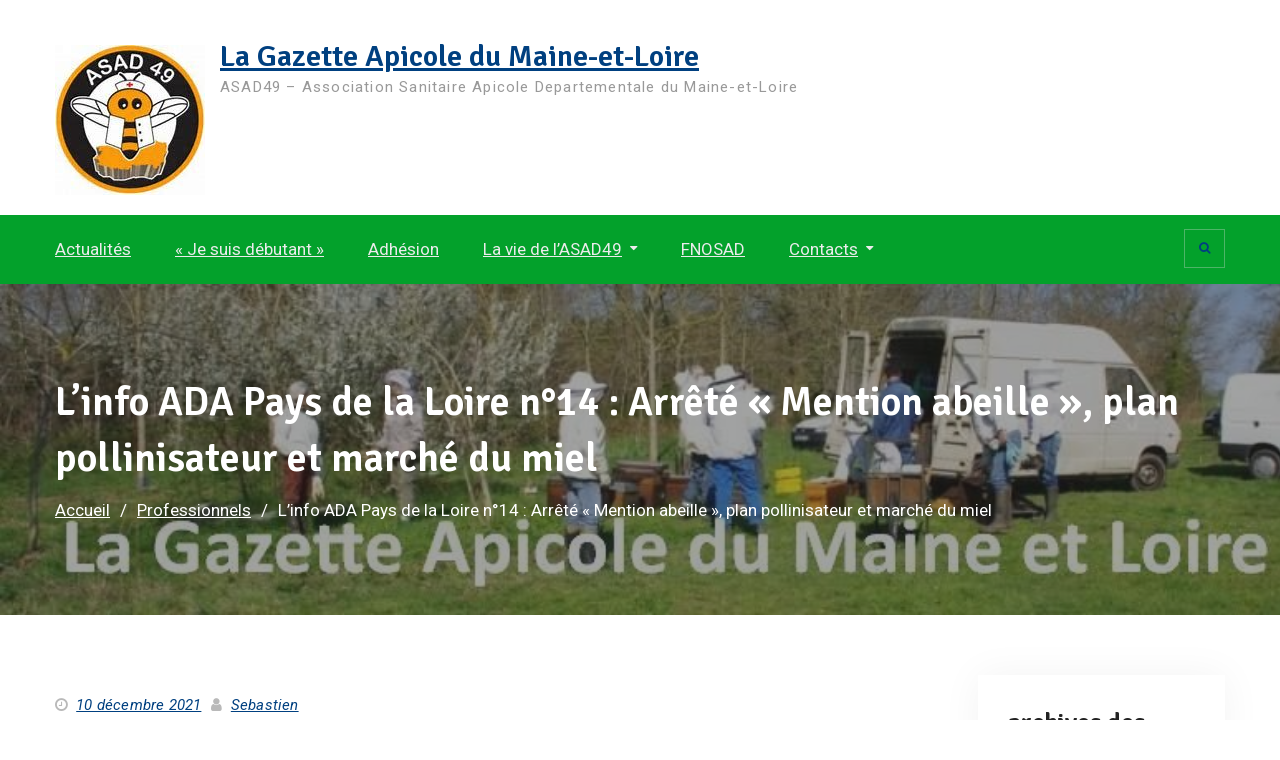

--- FILE ---
content_type: text/html; charset=UTF-8
request_url: https://www.labeille49.fr/linfo-ada-pays-de-la-loire-n14-arrete-mention-abeille-plan-pollinisateur-et-marche-du-miel/
body_size: 22351
content:
<!DOCTYPE html><html lang="fr-FR"><head>
<meta charset="UTF-8">
<meta name="viewport" content="width=device-width, initial-scale=1">
<link rel="profile" href="https://gmpg.org/xfn/11">
<title>L’info ADA Pays de la Loire n°14 : Arrêté « Mention abeille », plan pollinisateur et marché du miel &#8211; La Gazette Apicole du Maine-et-Loire</title>
<meta name='robots' content='max-image-preview:large' />
<link rel='dns-prefetch' href='//fonts.googleapis.com' />
<link rel="alternate" type="application/rss+xml" title="La Gazette Apicole du Maine-et-Loire &raquo; Flux" href="https://www.labeille49.fr/feed/" />
<link rel="alternate" type="application/rss+xml" title="La Gazette Apicole du Maine-et-Loire &raquo; Flux des commentaires" href="https://www.labeille49.fr/comments/feed/" />
<link rel="alternate" title="oEmbed (JSON)" type="application/json+oembed" href="https://www.labeille49.fr/wp-json/oembed/1.0/embed?url=https%3A%2F%2Fwww.labeille49.fr%2Flinfo-ada-pays-de-la-loire-n14-arrete-mention-abeille-plan-pollinisateur-et-marche-du-miel%2F" />
<link rel="alternate" title="oEmbed (XML)" type="text/xml+oembed" href="https://www.labeille49.fr/wp-json/oembed/1.0/embed?url=https%3A%2F%2Fwww.labeille49.fr%2Flinfo-ada-pays-de-la-loire-n14-arrete-mention-abeille-plan-pollinisateur-et-marche-du-miel%2F&#038;format=xml" />
<style id='wp-img-auto-sizes-contain-inline-css' type='text/css'>
img:is([sizes=auto i],[sizes^="auto," i]){contain-intrinsic-size:3000px 1500px}
/*# sourceURL=wp-img-auto-sizes-contain-inline-css */
</style>
<style id='wp-block-library-inline-css' type='text/css'>
:root{--wp-block-synced-color:#7a00df;--wp-block-synced-color--rgb:122,0,223;--wp-bound-block-color:var(--wp-block-synced-color);--wp-editor-canvas-background:#ddd;--wp-admin-theme-color:#007cba;--wp-admin-theme-color--rgb:0,124,186;--wp-admin-theme-color-darker-10:#006ba1;--wp-admin-theme-color-darker-10--rgb:0,107,160.5;--wp-admin-theme-color-darker-20:#005a87;--wp-admin-theme-color-darker-20--rgb:0,90,135;--wp-admin-border-width-focus:2px}@media (min-resolution:192dpi){:root{--wp-admin-border-width-focus:1.5px}}.wp-element-button{cursor:pointer}:root .has-very-light-gray-background-color{background-color:#eee}:root .has-very-dark-gray-background-color{background-color:#313131}:root .has-very-light-gray-color{color:#eee}:root .has-very-dark-gray-color{color:#313131}:root .has-vivid-green-cyan-to-vivid-cyan-blue-gradient-background{background:linear-gradient(135deg,#00d084,#0693e3)}:root .has-purple-crush-gradient-background{background:linear-gradient(135deg,#34e2e4,#4721fb 50%,#ab1dfe)}:root .has-hazy-dawn-gradient-background{background:linear-gradient(135deg,#faaca8,#dad0ec)}:root .has-subdued-olive-gradient-background{background:linear-gradient(135deg,#fafae1,#67a671)}:root .has-atomic-cream-gradient-background{background:linear-gradient(135deg,#fdd79a,#004a59)}:root .has-nightshade-gradient-background{background:linear-gradient(135deg,#330968,#31cdcf)}:root .has-midnight-gradient-background{background:linear-gradient(135deg,#020381,#2874fc)}:root{--wp--preset--font-size--normal:16px;--wp--preset--font-size--huge:42px}.has-regular-font-size{font-size:1em}.has-larger-font-size{font-size:2.625em}.has-normal-font-size{font-size:var(--wp--preset--font-size--normal)}.has-huge-font-size{font-size:var(--wp--preset--font-size--huge)}.has-text-align-center{text-align:center}.has-text-align-left{text-align:left}.has-text-align-right{text-align:right}.has-fit-text{white-space:nowrap!important}#end-resizable-editor-section{display:none}.aligncenter{clear:both}.items-justified-left{justify-content:flex-start}.items-justified-center{justify-content:center}.items-justified-right{justify-content:flex-end}.items-justified-space-between{justify-content:space-between}.screen-reader-text{border:0;clip-path:inset(50%);height:1px;margin:-1px;overflow:hidden;padding:0;position:absolute;width:1px;word-wrap:normal!important}.screen-reader-text:focus{background-color:#ddd;clip-path:none;color:#444;display:block;font-size:1em;height:auto;left:5px;line-height:normal;padding:15px 23px 14px;text-decoration:none;top:5px;width:auto;z-index:100000}html :where(.has-border-color){border-style:solid}html :where([style*=border-top-color]){border-top-style:solid}html :where([style*=border-right-color]){border-right-style:solid}html :where([style*=border-bottom-color]){border-bottom-style:solid}html :where([style*=border-left-color]){border-left-style:solid}html :where([style*=border-width]){border-style:solid}html :where([style*=border-top-width]){border-top-style:solid}html :where([style*=border-right-width]){border-right-style:solid}html :where([style*=border-bottom-width]){border-bottom-style:solid}html :where([style*=border-left-width]){border-left-style:solid}html :where(img[class*=wp-image-]){height:auto;max-width:100%}:where(figure){margin:0 0 1em}html :where(.is-position-sticky){--wp-admin--admin-bar--position-offset:var(--wp-admin--admin-bar--height,0px)}@media screen and (max-width:600px){html :where(.is-position-sticky){--wp-admin--admin-bar--position-offset:0px}}
/*# sourceURL=wp-block-library-inline-css */
</style><style id='global-styles-inline-css' type='text/css'>
:root{--wp--preset--aspect-ratio--square: 1;--wp--preset--aspect-ratio--4-3: 4/3;--wp--preset--aspect-ratio--3-4: 3/4;--wp--preset--aspect-ratio--3-2: 3/2;--wp--preset--aspect-ratio--2-3: 2/3;--wp--preset--aspect-ratio--16-9: 16/9;--wp--preset--aspect-ratio--9-16: 9/16;--wp--preset--color--black: #000000;--wp--preset--color--cyan-bluish-gray: #abb8c3;--wp--preset--color--white: #ffffff;--wp--preset--color--pale-pink: #f78da7;--wp--preset--color--vivid-red: #cf2e2e;--wp--preset--color--luminous-vivid-orange: #ff6900;--wp--preset--color--luminous-vivid-amber: #fcb900;--wp--preset--color--light-green-cyan: #7bdcb5;--wp--preset--color--vivid-green-cyan: #00d084;--wp--preset--color--pale-cyan-blue: #8ed1fc;--wp--preset--color--vivid-cyan-blue: #0693e3;--wp--preset--color--vivid-purple: #9b51e0;--wp--preset--gradient--vivid-cyan-blue-to-vivid-purple: linear-gradient(135deg,rgb(6,147,227) 0%,rgb(155,81,224) 100%);--wp--preset--gradient--light-green-cyan-to-vivid-green-cyan: linear-gradient(135deg,rgb(122,220,180) 0%,rgb(0,208,130) 100%);--wp--preset--gradient--luminous-vivid-amber-to-luminous-vivid-orange: linear-gradient(135deg,rgb(252,185,0) 0%,rgb(255,105,0) 100%);--wp--preset--gradient--luminous-vivid-orange-to-vivid-red: linear-gradient(135deg,rgb(255,105,0) 0%,rgb(207,46,46) 100%);--wp--preset--gradient--very-light-gray-to-cyan-bluish-gray: linear-gradient(135deg,rgb(238,238,238) 0%,rgb(169,184,195) 100%);--wp--preset--gradient--cool-to-warm-spectrum: linear-gradient(135deg,rgb(74,234,220) 0%,rgb(151,120,209) 20%,rgb(207,42,186) 40%,rgb(238,44,130) 60%,rgb(251,105,98) 80%,rgb(254,248,76) 100%);--wp--preset--gradient--blush-light-purple: linear-gradient(135deg,rgb(255,206,236) 0%,rgb(152,150,240) 100%);--wp--preset--gradient--blush-bordeaux: linear-gradient(135deg,rgb(254,205,165) 0%,rgb(254,45,45) 50%,rgb(107,0,62) 100%);--wp--preset--gradient--luminous-dusk: linear-gradient(135deg,rgb(255,203,112) 0%,rgb(199,81,192) 50%,rgb(65,88,208) 100%);--wp--preset--gradient--pale-ocean: linear-gradient(135deg,rgb(255,245,203) 0%,rgb(182,227,212) 50%,rgb(51,167,181) 100%);--wp--preset--gradient--electric-grass: linear-gradient(135deg,rgb(202,248,128) 0%,rgb(113,206,126) 100%);--wp--preset--gradient--midnight: linear-gradient(135deg,rgb(2,3,129) 0%,rgb(40,116,252) 100%);--wp--preset--font-size--small: 13px;--wp--preset--font-size--medium: 20px;--wp--preset--font-size--large: 36px;--wp--preset--font-size--x-large: 42px;--wp--preset--spacing--20: 0.44rem;--wp--preset--spacing--30: 0.67rem;--wp--preset--spacing--40: 1rem;--wp--preset--spacing--50: 1.5rem;--wp--preset--spacing--60: 2.25rem;--wp--preset--spacing--70: 3.38rem;--wp--preset--spacing--80: 5.06rem;--wp--preset--shadow--natural: 6px 6px 9px rgba(0, 0, 0, 0.2);--wp--preset--shadow--deep: 12px 12px 50px rgba(0, 0, 0, 0.4);--wp--preset--shadow--sharp: 6px 6px 0px rgba(0, 0, 0, 0.2);--wp--preset--shadow--outlined: 6px 6px 0px -3px rgb(255, 255, 255), 6px 6px rgb(0, 0, 0);--wp--preset--shadow--crisp: 6px 6px 0px rgb(0, 0, 0);}:where(.is-layout-flex){gap: 0.5em;}:where(.is-layout-grid){gap: 0.5em;}body .is-layout-flex{display: flex;}.is-layout-flex{flex-wrap: wrap;align-items: center;}.is-layout-flex > :is(*, div){margin: 0;}body .is-layout-grid{display: grid;}.is-layout-grid > :is(*, div){margin: 0;}:where(.wp-block-columns.is-layout-flex){gap: 2em;}:where(.wp-block-columns.is-layout-grid){gap: 2em;}:where(.wp-block-post-template.is-layout-flex){gap: 1.25em;}:where(.wp-block-post-template.is-layout-grid){gap: 1.25em;}.has-black-color{color: var(--wp--preset--color--black) !important;}.has-cyan-bluish-gray-color{color: var(--wp--preset--color--cyan-bluish-gray) !important;}.has-white-color{color: var(--wp--preset--color--white) !important;}.has-pale-pink-color{color: var(--wp--preset--color--pale-pink) !important;}.has-vivid-red-color{color: var(--wp--preset--color--vivid-red) !important;}.has-luminous-vivid-orange-color{color: var(--wp--preset--color--luminous-vivid-orange) !important;}.has-luminous-vivid-amber-color{color: var(--wp--preset--color--luminous-vivid-amber) !important;}.has-light-green-cyan-color{color: var(--wp--preset--color--light-green-cyan) !important;}.has-vivid-green-cyan-color{color: var(--wp--preset--color--vivid-green-cyan) !important;}.has-pale-cyan-blue-color{color: var(--wp--preset--color--pale-cyan-blue) !important;}.has-vivid-cyan-blue-color{color: var(--wp--preset--color--vivid-cyan-blue) !important;}.has-vivid-purple-color{color: var(--wp--preset--color--vivid-purple) !important;}.has-black-background-color{background-color: var(--wp--preset--color--black) !important;}.has-cyan-bluish-gray-background-color{background-color: var(--wp--preset--color--cyan-bluish-gray) !important;}.has-white-background-color{background-color: var(--wp--preset--color--white) !important;}.has-pale-pink-background-color{background-color: var(--wp--preset--color--pale-pink) !important;}.has-vivid-red-background-color{background-color: var(--wp--preset--color--vivid-red) !important;}.has-luminous-vivid-orange-background-color{background-color: var(--wp--preset--color--luminous-vivid-orange) !important;}.has-luminous-vivid-amber-background-color{background-color: var(--wp--preset--color--luminous-vivid-amber) !important;}.has-light-green-cyan-background-color{background-color: var(--wp--preset--color--light-green-cyan) !important;}.has-vivid-green-cyan-background-color{background-color: var(--wp--preset--color--vivid-green-cyan) !important;}.has-pale-cyan-blue-background-color{background-color: var(--wp--preset--color--pale-cyan-blue) !important;}.has-vivid-cyan-blue-background-color{background-color: var(--wp--preset--color--vivid-cyan-blue) !important;}.has-vivid-purple-background-color{background-color: var(--wp--preset--color--vivid-purple) !important;}.has-black-border-color{border-color: var(--wp--preset--color--black) !important;}.has-cyan-bluish-gray-border-color{border-color: var(--wp--preset--color--cyan-bluish-gray) !important;}.has-white-border-color{border-color: var(--wp--preset--color--white) !important;}.has-pale-pink-border-color{border-color: var(--wp--preset--color--pale-pink) !important;}.has-vivid-red-border-color{border-color: var(--wp--preset--color--vivid-red) !important;}.has-luminous-vivid-orange-border-color{border-color: var(--wp--preset--color--luminous-vivid-orange) !important;}.has-luminous-vivid-amber-border-color{border-color: var(--wp--preset--color--luminous-vivid-amber) !important;}.has-light-green-cyan-border-color{border-color: var(--wp--preset--color--light-green-cyan) !important;}.has-vivid-green-cyan-border-color{border-color: var(--wp--preset--color--vivid-green-cyan) !important;}.has-pale-cyan-blue-border-color{border-color: var(--wp--preset--color--pale-cyan-blue) !important;}.has-vivid-cyan-blue-border-color{border-color: var(--wp--preset--color--vivid-cyan-blue) !important;}.has-vivid-purple-border-color{border-color: var(--wp--preset--color--vivid-purple) !important;}.has-vivid-cyan-blue-to-vivid-purple-gradient-background{background: var(--wp--preset--gradient--vivid-cyan-blue-to-vivid-purple) !important;}.has-light-green-cyan-to-vivid-green-cyan-gradient-background{background: var(--wp--preset--gradient--light-green-cyan-to-vivid-green-cyan) !important;}.has-luminous-vivid-amber-to-luminous-vivid-orange-gradient-background{background: var(--wp--preset--gradient--luminous-vivid-amber-to-luminous-vivid-orange) !important;}.has-luminous-vivid-orange-to-vivid-red-gradient-background{background: var(--wp--preset--gradient--luminous-vivid-orange-to-vivid-red) !important;}.has-very-light-gray-to-cyan-bluish-gray-gradient-background{background: var(--wp--preset--gradient--very-light-gray-to-cyan-bluish-gray) !important;}.has-cool-to-warm-spectrum-gradient-background{background: var(--wp--preset--gradient--cool-to-warm-spectrum) !important;}.has-blush-light-purple-gradient-background{background: var(--wp--preset--gradient--blush-light-purple) !important;}.has-blush-bordeaux-gradient-background{background: var(--wp--preset--gradient--blush-bordeaux) !important;}.has-luminous-dusk-gradient-background{background: var(--wp--preset--gradient--luminous-dusk) !important;}.has-pale-ocean-gradient-background{background: var(--wp--preset--gradient--pale-ocean) !important;}.has-electric-grass-gradient-background{background: var(--wp--preset--gradient--electric-grass) !important;}.has-midnight-gradient-background{background: var(--wp--preset--gradient--midnight) !important;}.has-small-font-size{font-size: var(--wp--preset--font-size--small) !important;}.has-medium-font-size{font-size: var(--wp--preset--font-size--medium) !important;}.has-large-font-size{font-size: var(--wp--preset--font-size--large) !important;}.has-x-large-font-size{font-size: var(--wp--preset--font-size--x-large) !important;}
/*# sourceURL=global-styles-inline-css */
</style>
<style id='classic-theme-styles-inline-css' type='text/css'>
/*! This file is auto-generated */
.wp-block-button__link{color:#fff;background-color:#32373c;border-radius:9999px;box-shadow:none;text-decoration:none;padding:calc(.667em + 2px) calc(1.333em + 2px);font-size:1.125em}.wp-block-file__button{background:#32373c;color:#fff;text-decoration:none}
/*# sourceURL=/wp-includes/css/classic-themes.min.css */
</style>
<!-- <link rel='stylesheet' id='font-awesome-css' href='https://www.labeille49.fr/wp-content/themes/education-mind/vendors/font-awesome/css/font-awesome.min.css?ver=4.7.0' type='text/css' media='all' /> -->
<link rel="stylesheet" type="text/css" href="//www.labeille49.fr/wp-content/cache/wpfc-minified/lnv9j3oo/8e71t.css" media="all"/>
<link rel='stylesheet' id='education-mind-google-fonts-css' href='https://fonts.googleapis.com/css?family=Roboto%3A400italic%2C700italic%2C300%2C400%2C500%2C600%2C700%7CSignika%3A400italic%2C700italic%2C300%2C400%2C500%2C600%2C700&#038;subset=latin%2Clatin-ext' type='text/css' media='all' />
<!-- <link rel='stylesheet' id='jquery-sidr-css' href='https://www.labeille49.fr/wp-content/themes/education-mind/vendors/sidr/css/jquery.sidr.dark.min.css?ver=2.2.1' type='text/css' media='all' /> -->
<!-- <link rel='stylesheet' id='education-mind-style-css' href='https://www.labeille49.fr/wp-content/themes/education-mind/style.css?ver=2.0.2' type='text/css' media='all' /> -->
<!-- <link rel='stylesheet' id='newsletter-css' href='https://www.labeille49.fr/wp-content/plugins/newsletter/style.css?ver=9.1.1' type='text/css' media='all' /> -->
<link rel="stylesheet" type="text/css" href="//www.labeille49.fr/wp-content/cache/wpfc-minified/8vawtlad/8e71t.css" media="all"/>
<script src='//www.labeille49.fr/wp-content/cache/wpfc-minified/8mqt1cs7/8e71t.js' type="text/javascript"></script>
<!-- <script type="text/javascript" src="https://www.labeille49.fr/wp-includes/js/jquery/jquery.min.js?ver=3.7.1" id="jquery-core-js"></script> -->
<!-- <script type="text/javascript" src="https://www.labeille49.fr/wp-includes/js/jquery/jquery-migrate.min.js?ver=3.4.1" id="jquery-migrate-js"></script> -->
<!-- <script type="text/javascript" src="https://www.labeille49.fr/wp-content/plugins/contact-bank/assets/global/plugins/custom/js/custom.js?ver=46faa9b7e31ed1b457734460d78512ca" id="contact-bank-bootstrap.js-js"></script> -->
<link rel="https://api.w.org/" href="https://www.labeille49.fr/wp-json/" /><link rel="alternate" title="JSON" type="application/json" href="https://www.labeille49.fr/wp-json/wp/v2/posts/464490" /><link rel="canonical" href="https://www.labeille49.fr/linfo-ada-pays-de-la-loire-n14-arrete-mention-abeille-plan-pollinisateur-et-marche-du-miel/" />
<style type="text/css" id="custom-background-css">
body.custom-background { background-color: #ffffff; }
</style>
<meta name="redi-version" content="1.2.7" /><link rel="icon" href="https://www.labeille49.fr/wp-content/uploads/2018/11/cropped-index-100x100.jpg" sizes="32x32" />
<link rel="icon" href="https://www.labeille49.fr/wp-content/uploads/2018/11/cropped-index.jpg" sizes="192x192" />
<link rel="apple-touch-icon" href="https://www.labeille49.fr/wp-content/uploads/2018/11/cropped-index.jpg" />
<meta name="msapplication-TileImage" content="https://www.labeille49.fr/wp-content/uploads/2018/11/cropped-index.jpg" />
<!-- <link rel='stylesheet' id='so-css-education-mind-css' href='https://www.labeille49.fr/wp-content/uploads/so-css/so-css-education-mind.css?ver=1543918641' type='text/css' media='all' /> -->
<link rel="stylesheet" type="text/css" href="//www.labeille49.fr/wp-content/cache/wpfc-minified/11rdst9w/8e71t.css" media="all"/>
</head>
<body data-rsssl=1 class="wp-singular post-template-default single single-post postid-464490 single-format-standard custom-background wp-custom-logo wp-theme-education-mind group-blog header-layout-1 global-layout-three-columns three-columns-enabled">
<div id="page" class="hfeed site"><a class="skip-link screen-reader-text" href="#content">Aller au contenu</a>		<div class="mobile-nav-wrap">
<a id="mobile-trigger" href="#mob-menu"><i class="fa fa-list-ul" aria-hidden="true"></i><span>Menu principal<span></a>
<div id="mob-menu">
<ul id="menu-entete" class="menu"><li id="menu-item-463380" class="menu-item menu-item-type-custom menu-item-object-custom menu-item-home menu-item-463380"><a href="https://www.labeille49.fr">Actualités</a></li>
<li id="menu-item-463381" class="menu-item menu-item-type-post_type menu-item-object-page menu-item-463381"><a href="https://www.labeille49.fr/je-suis-debutant/">« Je suis débutant »</a></li>
<li id="menu-item-463948" class="menu-item menu-item-type-post_type menu-item-object-page menu-item-463948"><a href="https://www.labeille49.fr/adhesion/">Adhésion</a></li>
<li id="menu-item-463382" class="menu-item menu-item-type-post_type menu-item-object-page menu-item-has-children menu-item-463382"><a href="https://www.labeille49.fr/la-vie-de-lasad49/">La vie de l&rsquo;ASAD49</a>
<ul class="sub-menu">
<li id="menu-item-463390" class="menu-item menu-item-type-post_type menu-item-object-page menu-item-463390"><a href="https://www.labeille49.fr/la-vie-de-lasad49/ruchers-ecole/">Ruchers École</a></li>
<li id="menu-item-463389" class="menu-item menu-item-type-post_type menu-item-object-page menu-item-463389"><a href="https://www.labeille49.fr/la-vie-de-lasad49/commission-animation/">commission animation</a></li>
<li id="menu-item-463388" class="menu-item menu-item-type-post_type menu-item-object-page menu-item-has-children menu-item-463388"><a href="https://www.labeille49.fr/la-vie-de-lasad49/commission-sanitaire/">commission sanitaire</a>
<ul class="sub-menu">
<li id="menu-item-463614" class="menu-item menu-item-type-post_type menu-item-object-page menu-item-463614"><a href="https://www.labeille49.fr/la-vie-de-lasad49/commission-sanitaire/varroa/">Varroa</a></li>
<li id="menu-item-463615" class="menu-item menu-item-type-post_type menu-item-object-page menu-item-463615"><a href="https://www.labeille49.fr/la-vie-de-lasad49/commission-sanitaire/aethina-tumida-petit-scarabee-des-ruches/">Aethina Tumida (petit scarabée des ruches)</a></li>
<li id="menu-item-463616" class="menu-item menu-item-type-post_type menu-item-object-page menu-item-463616"><a href="https://www.labeille49.fr/la-vie-de-lasad49/commission-sanitaire/autres-maladies/">Autres maladies</a></li>
<li id="menu-item-463617" class="menu-item menu-item-type-post_type menu-item-object-page menu-item-463617"><a href="https://www.labeille49.fr/la-vie-de-lasad49/commission-sanitaire/hygiene-de-la-ruche/">Hygiène de la ruche</a></li>
<li id="menu-item-463618" class="menu-item menu-item-type-post_type menu-item-object-page menu-item-463618"><a href="https://www.labeille49.fr/la-vie-de-lasad49/commission-sanitaire/omaa/">OMAA</a></li>
<li id="menu-item-463619" class="menu-item menu-item-type-post_type menu-item-object-page menu-item-463619"><a href="https://www.labeille49.fr/la-vie-de-lasad49/commission-sanitaire/deplacement-de-ruches/">Déplacement de ruches</a></li>
</ul>
</li>
<li id="menu-item-463387" class="menu-item menu-item-type-post_type menu-item-object-page menu-item-has-children menu-item-463387"><a href="https://www.labeille49.fr/la-vie-de-lasad49/commission-defense-de-labeille/">commission défense de l&rsquo;abeille</a>
<ul class="sub-menu">
<li id="menu-item-463743" class="menu-item menu-item-type-post_type menu-item-object-page menu-item-463743"><a href="https://www.labeille49.fr/carte-des-destructions-de-nids/">Carte des destructions de nids</a></li>
<li id="menu-item-463626" class="menu-item menu-item-type-post_type menu-item-object-page menu-item-463626"><a href="https://www.labeille49.fr/la-vie-de-lasad49/commission-defense-de-labeille/comment-pieger-le-frelon-asiatique/">Comment piéger le frelon asiatique</a></li>
<li id="menu-item-463514" class="menu-item menu-item-type-post_type menu-item-object-page menu-item-463514"><a href="https://www.labeille49.fr/la-vie-de-lasad49/commission-defense-de-labeille/vos-releves-de-piegeages/">Vos relevés de piégeages</a></li>
<li id="menu-item-463747" class="menu-item menu-item-type-post_type menu-item-object-page menu-item-463747"><a href="https://www.labeille49.fr/carte-de-piegeage-2019/">Carte de piégeage 2019</a></li>
</ul>
</li>
<li id="menu-item-463383" class="menu-item menu-item-type-post_type menu-item-object-page menu-item-463383"><a href="https://www.labeille49.fr/le-coin-des-pros/">Le coin des pros</a></li>
<li id="menu-item-463385" class="menu-item menu-item-type-post_type menu-item-object-page menu-item-has-children menu-item-463385"><a href="https://www.labeille49.fr/la-vie-de-lasad49/cueilleurs-dessaims/">Cueilleurs d&rsquo;essaims</a>
<ul class="sub-menu">
<li id="menu-item-463386" class="menu-item menu-item-type-post_type menu-item-object-page menu-item-463386"><a href="https://www.labeille49.fr/la-vie-de-lasad49/cueilleurs-dessaims/inscription-cueilleurs-dessaims/">inscription Cueilleurs d&rsquo;essaims</a></li>
</ul>
</li>
</ul>
</li>
<li id="menu-item-463951" class="menu-item menu-item-type-post_type menu-item-object-page menu-item-463951"><a href="https://www.labeille49.fr/fnosad/">FNOSAD</a></li>
<li id="menu-item-463445" class="menu-item menu-item-type-post_type menu-item-object-page menu-item-has-children menu-item-463445"><a href="https://www.labeille49.fr/contacts/">Contacts</a>
<ul class="sub-menu">
<li id="menu-item-463732" class="menu-item menu-item-type-post_type menu-item-object-page menu-item-463732"><a href="https://www.labeille49.fr/contacts/a-propos/">À propos</a></li>
<li id="menu-item-463731" class="menu-item menu-item-type-post_type menu-item-object-page menu-item-463731"><a href="https://www.labeille49.fr/contacts/mentions-legales/">Mentions Légales</a></li>
</ul>
</li>
</ul>			</div><!-- #mob-menu -->
</div><!-- .mobile-nav-wrap -->
<header id="masthead" class="site-header" role="banner"><div class="container">				<div class="site-branding">
<a href="https://www.labeille49.fr/" class="custom-logo-link" rel="home"><img width="150" height="150" src="https://www.labeille49.fr/wp-content/uploads/2018/11/cropped-index.jpg" class="custom-logo" alt="La Gazette Apicole du Maine-et-Loire" decoding="async" srcset="https://www.labeille49.fr/wp-content/uploads/2018/11/cropped-index.jpg 150w, https://www.labeille49.fr/wp-content/uploads/2018/11/cropped-index-100x100.jpg 100w" sizes="(max-width: 150px) 100vw, 150px" /></a>
<div id="site-identity">
<p class="site-title"><a href="https://www.labeille49.fr/" rel="home">La Gazette Apicole du Maine-et-Loire</a></p>
<p class="site-description">ASAD49 &#8211; Association Sanitaire Apicole Departementale du Maine-et-Loire</p>
</div><!-- #site-identity -->
</div><!-- .site-branding -->
<div class="right-head">
<div id="quick-contact">
<ul class="quick-contact-list">
</ul><!-- .quick-contact-list -->
</div><!--  .quick-contact -->
</div><!-- .right-head -->
</div><!-- .container --></header><!-- #masthead -->		<div id="main-nav" class="clear-fix">
<div class="container">
<nav id="site-navigation" class="main-navigation" role="navigation">
<div class="wrap-menu-content">
<div class="menu-entete-container"><ul id="primary-menu" class="menu"><li class="menu-item menu-item-type-custom menu-item-object-custom menu-item-home menu-item-463380"><a href="https://www.labeille49.fr">Actualités</a></li>
<li class="menu-item menu-item-type-post_type menu-item-object-page menu-item-463381"><a href="https://www.labeille49.fr/je-suis-debutant/">« Je suis débutant »</a></li>
<li class="menu-item menu-item-type-post_type menu-item-object-page menu-item-463948"><a href="https://www.labeille49.fr/adhesion/">Adhésion</a></li>
<li class="menu-item menu-item-type-post_type menu-item-object-page menu-item-has-children menu-item-463382"><a href="https://www.labeille49.fr/la-vie-de-lasad49/">La vie de l&rsquo;ASAD49</a>
<ul class="sub-menu">
<li class="menu-item menu-item-type-post_type menu-item-object-page menu-item-463390"><a href="https://www.labeille49.fr/la-vie-de-lasad49/ruchers-ecole/">Ruchers École</a></li>
<li class="menu-item menu-item-type-post_type menu-item-object-page menu-item-463389"><a href="https://www.labeille49.fr/la-vie-de-lasad49/commission-animation/">commission animation</a></li>
<li class="menu-item menu-item-type-post_type menu-item-object-page menu-item-has-children menu-item-463388"><a href="https://www.labeille49.fr/la-vie-de-lasad49/commission-sanitaire/">commission sanitaire</a>
<ul class="sub-menu">
<li class="menu-item menu-item-type-post_type menu-item-object-page menu-item-463614"><a href="https://www.labeille49.fr/la-vie-de-lasad49/commission-sanitaire/varroa/">Varroa</a></li>
<li class="menu-item menu-item-type-post_type menu-item-object-page menu-item-463615"><a href="https://www.labeille49.fr/la-vie-de-lasad49/commission-sanitaire/aethina-tumida-petit-scarabee-des-ruches/">Aethina Tumida (petit scarabée des ruches)</a></li>
<li class="menu-item menu-item-type-post_type menu-item-object-page menu-item-463616"><a href="https://www.labeille49.fr/la-vie-de-lasad49/commission-sanitaire/autres-maladies/">Autres maladies</a></li>
<li class="menu-item menu-item-type-post_type menu-item-object-page menu-item-463617"><a href="https://www.labeille49.fr/la-vie-de-lasad49/commission-sanitaire/hygiene-de-la-ruche/">Hygiène de la ruche</a></li>
<li class="menu-item menu-item-type-post_type menu-item-object-page menu-item-463618"><a href="https://www.labeille49.fr/la-vie-de-lasad49/commission-sanitaire/omaa/">OMAA</a></li>
<li class="menu-item menu-item-type-post_type menu-item-object-page menu-item-463619"><a href="https://www.labeille49.fr/la-vie-de-lasad49/commission-sanitaire/deplacement-de-ruches/">Déplacement de ruches</a></li>
</ul>
</li>
<li class="menu-item menu-item-type-post_type menu-item-object-page menu-item-has-children menu-item-463387"><a href="https://www.labeille49.fr/la-vie-de-lasad49/commission-defense-de-labeille/">commission défense de l&rsquo;abeille</a>
<ul class="sub-menu">
<li class="menu-item menu-item-type-post_type menu-item-object-page menu-item-463743"><a href="https://www.labeille49.fr/carte-des-destructions-de-nids/">Carte des destructions de nids</a></li>
<li class="menu-item menu-item-type-post_type menu-item-object-page menu-item-463626"><a href="https://www.labeille49.fr/la-vie-de-lasad49/commission-defense-de-labeille/comment-pieger-le-frelon-asiatique/">Comment piéger le frelon asiatique</a></li>
<li class="menu-item menu-item-type-post_type menu-item-object-page menu-item-463514"><a href="https://www.labeille49.fr/la-vie-de-lasad49/commission-defense-de-labeille/vos-releves-de-piegeages/">Vos relevés de piégeages</a></li>
<li class="menu-item menu-item-type-post_type menu-item-object-page menu-item-463747"><a href="https://www.labeille49.fr/carte-de-piegeage-2019/">Carte de piégeage 2019</a></li>
</ul>
</li>
<li class="menu-item menu-item-type-post_type menu-item-object-page menu-item-463383"><a href="https://www.labeille49.fr/le-coin-des-pros/">Le coin des pros</a></li>
<li class="menu-item menu-item-type-post_type menu-item-object-page menu-item-has-children menu-item-463385"><a href="https://www.labeille49.fr/la-vie-de-lasad49/cueilleurs-dessaims/">Cueilleurs d&rsquo;essaims</a>
<ul class="sub-menu">
<li class="menu-item menu-item-type-post_type menu-item-object-page menu-item-463386"><a href="https://www.labeille49.fr/la-vie-de-lasad49/cueilleurs-dessaims/inscription-cueilleurs-dessaims/">inscription Cueilleurs d&rsquo;essaims</a></li>
</ul>
</li>
</ul>
</li>
<li class="menu-item menu-item-type-post_type menu-item-object-page menu-item-463951"><a href="https://www.labeille49.fr/fnosad/">FNOSAD</a></li>
<li class="menu-item menu-item-type-post_type menu-item-object-page menu-item-has-children menu-item-463445"><a href="https://www.labeille49.fr/contacts/">Contacts</a>
<ul class="sub-menu">
<li class="menu-item menu-item-type-post_type menu-item-object-page menu-item-463732"><a href="https://www.labeille49.fr/contacts/a-propos/">À propos</a></li>
<li class="menu-item menu-item-type-post_type menu-item-object-page menu-item-463731"><a href="https://www.labeille49.fr/contacts/mentions-legales/">Mentions Légales</a></li>
</ul>
</li>
</ul></div>					</div><!-- .wrap-menu-content -->
</nav><!-- #site-navigation -->
<div class="header-search-box">
<a href="#" class="search-icon"><i class="fa fa-search"></i></a>
<div class="search-box-wrap">
<form role="search" method="get" class="search-form" action="https://www.labeille49.fr/">
<label>
<span class="screen-reader-text">Rechercher :</span>
<input type="search" class="search-field" placeholder="Rechercher&hellip;" value="" name="s" title="Rechercher :" />
</label>
<input type="submit" class="search-submit" value="Search" /></form>						</div>
</div><!-- .header-search-box -->
</div> <!-- .container -->
</div><!-- #main-nav -->
<div id="custom-header" style="background-image:url('https://www.labeille49.fr/wp-content/uploads/2018/11/banniere_site_asad49.jpg');">
<div class="container">
<div class="custom-header-wrapper">
<h1 class="page-title">L’info ADA Pays de la Loire n°14 : Arrêté « Mention abeille », plan pollinisateur et marché du miel</h1>					<div id="breadcrumb"><div role="navigation" aria-label="Fils d&#039;Ariane" class="breadcrumb-trail breadcrumbs" itemprop="breadcrumb"><ul class="trail-items" itemscope itemtype="http://schema.org/BreadcrumbList"><meta name="numberOfItems" content="3" /><meta name="itemListOrder" content="Ascending" /><li itemprop="itemListElement" itemscope itemtype="http://schema.org/ListItem" class="trail-item trail-begin"><a href="https://www.labeille49.fr/" rel="home" itemprop="item"><span itemprop="name">Accueil</span></a><meta itemprop="position" content="1" /></li><li itemprop="itemListElement" itemscope itemtype="http://schema.org/ListItem" class="trail-item"><a href="https://www.labeille49.fr/category/com-pro/" itemprop="item"><span itemprop="name">Professionnels</span></a><meta itemprop="position" content="2" /></li><li itemprop="itemListElement" itemscope itemtype="http://schema.org/ListItem" class="trail-item trail-end"><span itemprop="item"><span itemprop="name">L’info ADA Pays de la Loire n°14 : Arrêté « Mention abeille », plan pollinisateur et marché du miel</span></span><meta itemprop="position" content="3" /></li></ul></div></div>				</div><!-- .custom-header-content -->
</div><!-- .container -->
</div><!-- #custom-header -->
<div id="content" class="site-content">
<div class="container">
<div class="inner-wrapper">
<div id="primary" class="content-area">
<main id="main" class="site-main" role="main">
<article id="post-464490" class="post-464490 post type-post status-publish format-standard hentry category-ada-pl category-com-pro">
<header class="entry-header">
<div class="entry-meta">
<span class="posted-on"><a href="https://www.labeille49.fr/linfo-ada-pays-de-la-loire-n14-arrete-mention-abeille-plan-pollinisateur-et-marche-du-miel/" rel="bookmark"><time class="entry-date published updated" datetime="2021-12-10T20:26:08+01:00">10 décembre 2021</time></a></span><span class="byline"> <span class="author vcard"><a class="url fn n" href="https://www.labeille49.fr/author/groupe1seb/">Sebastien</a></span></span>		</div><!-- .entry-meta -->
</header><!-- .entry-header -->
<div class="entry-content">
<p><img decoding="async" class="aligncenter" src="https://6azeh.img.a.d.sendibm1.com/im/3668675/6c1e1f926c1fc70185d197cf2958003b7d17c029fc5834b84a3678c5a8fcdcdf.png" alt="" /></p>
<p style="text-align: center;"><strong>L&rsquo;info ADA Pays de la Loire n°14</strong><br />
2 décembre 2021</p>
<p style="text-align: center;">
<img decoding="async" class="m_-621461437017504416rnb-header-img CToWUd a6T" tabindex="0" src="https://ci3.googleusercontent.com/proxy/[base64]s0-d-e1-ft#https://6azeh.img.a.d.sendibm1.com/im/3668675/c96777e2c3667e3dfd7efc01723035f4766807d56dd11e3e3e68a2f91891defd.jpg?e=[base64]" alt="" width="590" border="0" hspace="0" vspace="0" /></p>
<p>
</p>
<h2><strong>Nouvel arrêté « Mention abeille »</strong></h2>
<p>La nouvelle est tombée le week-end dernier dans le JO de la République : le texte du nouvel arrêté dit « Mention abeille » est paru. L&rsquo;ancien arrêté datait de 2003, un avis de l&rsquo;Anses pour sa révision avait été rendu en 2018.</p>
<p><u><strong>L&rsquo;essentiel à retenir :</strong></u></p>
<p>1°) Pour un produit, dans le cadre de la délivrance des autorisations de mise sur le marché (AMM), l’Anses réalise une évaluation des risques associés à l&rsquo;utilisation du produit sur les cultures attractives en floraison.</p>
<ul>
<li>Si l’évaluation des risques conclut à une exposition négligeable ou ne provoque pas d’effets inacceptable, aigu ou chronique sur les abeilles, ni d&rsquo;effet sur la survie et le développement des colonies =&gt; utilisation du produit sur culture attractive en floraison autorisée, selon conditions ;</li>
<li>Sinon =&gt; utilisation interdite en floraison et sur les zones de butinage.</li>
</ul>
<p>2°) Conditions d’usage après obtention de l’AMM (et donc après avoir passé l’évaluation des risques) :</p>
<ul>
<li>Utilisation dans les 2h qui précèdent le coucher du soleil (selon éphéméride) et dans les 3 h qui le suivent.</li>
</ul>
<p>3°) Étiquetage des produits : fin de la nomenclature mention « abeille »</p>
<ul>
<li>Produits non autorisés : Mention « Dangereux pour les abeilles. […] » ;</li>
<li>Produits autorisés en floraison : Mention « Peut être dangereux pour les abeilles. […] ».</li>
</ul>
<p>4°) Différencier cultures attractives et non attractives : <strong><u>consultation publique jusqu’au 12/12</u></strong></p>
<ul>
<li>Liste de 14 cultures identifiées sur la base du document guide de l’EFSA : avoine, blé, épeautre, lentille, moha, orge, pois protéagineux et fourrager, ray grass, riz, seigle, soja, triticale, tritordeum et autres hybrides du blé, vigne.</li>
<li>Par défaut, les autres cultures sont considérées comme attractives et sont soumises aux dispositions de l’arrêté lorsque traitées en floraison.</li>
<li>A noter (article 4 de l’arrêté) : « Lorsqu&rsquo;un couvert végétal présent sous une culture pérenne constitue une zone de butinage, celui-ci doit être rendu non attractif pour les pollinisateurs préalablement à tout traitement insecticide ou acaricide. »</li>
</ul>
<p><a href="https://www.legifrance.gouv.fr/jorf/id/JORFTEXT000044346734" target="_blank" rel="noopener" data-saferedirecturl="https://www.google.com/url?q=https://6azeh.r.a.d.sendibm1.com/mk/cl/f/[base64]&amp;source=gmail&amp;ust=1639244500911000&amp;usg=AOvVaw2JVL2RdIxEtH38tBpK-U16"><strong>Nouvel arrêté abeille</strong></a></p>
<p><a href="https://agriculture.gouv.fr/consultation-publique-projet-de-liste-des-cultures-qui-ne-sont-pas-considerees-comme-attractives" target="_blank" rel="noopener" data-saferedirecturl="https://www.google.com/url?q=https://6azeh.r.a.d.sendibm1.com/mk/cl/f/[base64]&amp;source=gmail&amp;ust=1639244500911000&amp;usg=AOvVaw2MmN22QrNLn1_RgRx2ksFT"><strong>Consultation publique</strong></a></p>
<p><a href="https://www.labeille49.fr/wp-content/uploads/PHYTO2018SA0147.pdf" target="_blank" rel="noopener" data-saferedirecturl="https://www.google.com/url?q=https://6azeh.r.a.d.sendibm1.com/mk/cl/f/[base64]&amp;source=gmail&amp;ust=1639244500911000&amp;usg=AOvVaw1Nf6XrzV95lHiu8ycaaAJi"><strong>Pour aller plus loin: Avis de l&rsquo;ANSES sur l&rsquo;ancien arrêté abeille</strong></a></p>
<p><img decoding="async" class="m_-621461437017504416rnb-header-img CToWUd aligncenter" src="https://ci4.googleusercontent.com/proxy/[base64]s0-d-e1-ft#https://6azeh.img.a.d.sendibm1.com/im/3668675/6f1a7c20d63fce982ce8a600058db61e903ca6c96e43d085bf5ee4e3e63b2b6c.png?e=[base64]" alt="" width="590" border="0" hspace="0" vspace="0" /></p>
<h2><strong>Plan national en faveur des insectes pollinisateurs et de la pollinisation 2021-2026</strong></h2>
<p>Le gouvernement a détaillé il y a quelques jours son plan national « en faveur des insectes pollinisateurs et de la pollinisation » pour 2021-2026.</p>
<p>Vous pourrez retrouver l’intégralité du plan sur le site du ministère de l’agriculture et de l’alimentation :</p>
<p><a href="https://agriculture.gouv.fr/plan-national-en-faveur-des-insectes-pollinisateurs-et-de-la-pollinisation-2021-2026-0" target="_blank" rel="noopener" data-saferedirecturl="https://www.google.com/url?q=https://6azeh.r.a.d.sendibm1.com/mk/cl/f/[base64]&amp;source=gmail&amp;ust=1639244500911000&amp;usg=AOvVaw2I6okTm7e4CZe3B7AYW2dp"><strong>Plan national 2021 &#8211; 2026</strong></a></p>
<p><img decoding="async" class="m_-621461437017504416rnb-header-img CToWUd aligncenter" src="https://ci6.googleusercontent.com/proxy/[base64]s0-d-e1-ft#https://6azeh.img.a.d.sendibm1.com/im/3668675/6f1a7c20d63fce982ce8a600058db61e903ca6c96e43d085bf5ee4e3e63b2b6c.png?e=[base64]" alt="" width="590" border="0" hspace="0" vspace="0" /></p>
<h2><strong>Le MOOC « Abeilles et environnement » revient en janvier 2022</strong></h2>
<p>Un MOOC, pour Massive Open Online Course, est un cours en ligne accessible gratuitement à toutes les personnes intéressées.</p>
<p>S’adressant à tous les publics le MOOC « Abeilles et environnement » revient pour une troisième session à partir de janvier 2022.</p>
<p>Les personnes intéressées pourront ainsi mieux appréhender la biologie de l’abeille, découvrir les relations entre abeilles et environnement ou encore acquérir des bases sur les pratiques apicoles et la santé des abeilles.</p>
<p>Pour avoir plus d’informations et pour vous inscrire, ça se passe par ici :</p>
<p><a href="https://www.fun-mooc.fr/fr/cours/mooc-abeilles-et-environnement/" target="_blank" rel="noopener" data-saferedirecturl="https://www.google.com/url?q=https://6azeh.r.a.d.sendibm1.com/mk/cl/f/[base64]&amp;source=gmail&amp;ust=1639244500912000&amp;usg=AOvVaw3PDcKQ_Ld4uDE_qgHocnl_"><strong>Inscriptions au MOOC</strong></a></p>
<p><img decoding="async" class="m_-621461437017504416rnb-header-img CToWUd aligncenter" src="https://ci5.googleusercontent.com/proxy/[base64]s0-d-e1-ft#https://6azeh.img.a.d.sendibm1.com/im/3668675/6f1a7c20d63fce982ce8a600058db61e903ca6c96e43d085bf5ee4e3e63b2b6c.png?e=[base64]" alt="" width="590" border="0" hspace="0" vspace="0" /></p>
<h2><strong>Agriculteurs et Apiculteurs, faire culture(s) commune(s) : Retrouvez les enregistrements des 4 conférences organisées par l’ADA Bretagne et la Chambre d’Agriculture de Bretagne</strong></h2>
<p>L´ADA Bretagne et la Chambre d´Agriculture de Bretagne ont fait du mois d’octobre 2021, un temps de découverte et de compréhension mutuelle entre agriculteurs et apiculteurs pour faire connaître et partager les enjeux autour des productions apicoles et agricoles, en restituant les résultats du projet SURVAPI.</p>
<p><u><strong>Regardez les replays :</strong></u></p>
<ul>
<li>1. Nourrir les abeilles : l’affaire de tous</li>
<li>2. L’apiculteur, un éleveur comme les autres</li>
<li>3. Apiculteurs : dans les bottes d’un agriculteur !</li>
<li>4. Produits de traitement : que trouve-t-on dans les ruches ?</li>
</ul>
<p><a href="https://www.gie-elevages-bretagne.fr/interieur2.asp?theme=4&amp;rubrique=24&amp;sousrubrique=120&amp;produit=728" target="_blank" rel="noopener" data-saferedirecturl="https://www.google.com/url?q=https://6azeh.r.a.d.sendibm1.com/mk/cl/f/[base64]&amp;source=gmail&amp;ust=1639244500912000&amp;usg=AOvVaw2rogf5dVTkGT_4mV0Ods7Y"><strong>Enregistrements des conférences</strong></a></p>
<p><img decoding="async" class="m_-621461437017504416rnb-header-img CToWUd aligncenter" src="https://ci5.googleusercontent.com/proxy/[base64]s0-d-e1-ft#https://6azeh.img.a.d.sendibm1.com/im/3668675/6f1a7c20d63fce982ce8a600058db61e903ca6c96e43d085bf5ee4e3e63b2b6c.png?e=[base64]" alt="" width="590" border="0" hspace="0" vspace="0" /></p>
<h2><strong>Publication de 5 articles sur le marché du miel en 2020</strong></h2>
<p>L&rsquo;ITSAP a consacré sa dernière newsletter à la thématique « Qualité des produits de la ruche &#8211; Marché du miel ». Retrouvez ci-dessous 5 articles portant sur le marché mondial du miel pour l’année 2020.</p>
<p>Ils actualisent pour partie les enseignements de la première partie d’une étude inaugurée en 2019, et dorénavant reconduite chaque année. Ces articles font le point sur les échanges commerciaux, importations et exportations à l’échelle de la France et de l’Union européenne, avec un focus dédié aux échanges entre l’UE et la Chine. Ce travail est le fruit d’une collaboration entre Jacques Combes, un consultant indépendant et Cécile Ferrus, de l’ITSAP.</p>
<p>La deuxième partie de cette étude concernera un panorama du marché français du miel pour l’année 2020 (récolte, bilan des échanges, consommation, etc.) dont les résultats feront l’objet d’une publication prochainement.</p>
<p><a href="https://blog-itsap.fr/importations-de-miel-france-lukraine-perd-terrain-profit-de-lespagne/" target="_blank" rel="noopener" data-saferedirecturl="https://www.google.com/url?q=https://6azeh.r.a.d.sendibm1.com/mk/cl/f/[base64]&amp;source=gmail&amp;ust=1639244500912000&amp;usg=AOvVaw26dpeadVCzgbknicqCni8-"><strong>Importations de miel en France : l’Ukraine perd du terrain au profit de l&rsquo;Espagne</strong></a></p>
<p><a href="http://blog-itsap.fr/marche-miel-france-baisse-exportations-confirmee-2020/" target="_blank" rel="noopener" data-saferedirecturl="https://www.google.com/url?q=https://6azeh.r.a.d.sendibm1.com/mk/cl/f/[base64]&amp;source=gmail&amp;ust=1639244500912000&amp;usg=AOvVaw00N5rb0kwQ4IdTEXSbhwS7"><strong>Marché du miel en France : une baisse des exportations confirmée en 2020</strong></a></p>
<p><a href="http://blog-itsap.fr/chine-perd-leadership-exportations-a-destination-de-lunion-europeenne/" target="_blank" rel="noopener" data-saferedirecturl="https://www.google.com/url?q=https://6azeh.r.a.d.sendibm1.com/mk/cl/f/[base64]&amp;source=gmail&amp;ust=1639244500912000&amp;usg=AOvVaw2BpX4FgLwPtqPi32WcNS2K"><strong>La Chine perd le leadership des exportations à destination de l’Union européenne</strong></a></p>
<p><a href="https://blog-itsap.fr/principaux-pays-europeens-actifs-echanges-de-miel/" target="_blank" rel="noopener" data-saferedirecturl="https://www.google.com/url?q=https://6azeh.r.a.d.sendibm1.com/mk/cl/f/[base64]&amp;source=gmail&amp;ust=1639244500912000&amp;usg=AOvVaw3sOIO--IZ-KwVsWP7rFFD7"><strong>Qui sont les principaux pays européens actifs dans les échanges de miel ?</strong></a></p>
<p><a href="http://blog-itsap.fr/echanges-de-miels-entre-lunion-europeenne-chine-grand-desequilibre/" target="_blank" rel="noopener" data-saferedirecturl="https://www.google.com/url?q=https://6azeh.r.a.d.sendibm1.com/mk/cl/f/[base64]&amp;source=gmail&amp;ust=1639244500912000&amp;usg=AOvVaw3UIzK_a2YjG8XRJX2oZ1lw"><strong>Echanges de miels entre l’Union Européenne et la Chine : le grand déséquilibre</strong></a></p>
<p><img decoding="async" class="m_-621461437017504416rnb-header-img CToWUd aligncenter" src="https://ci3.googleusercontent.com/proxy/[base64]s0-d-e1-ft#https://6azeh.img.a.d.sendibm1.com/im/3668675/6f1a7c20d63fce982ce8a600058db61e903ca6c96e43d085bf5ee4e3e63b2b6c.png?e=[base64]" alt="" width="590" border="0" hspace="0" vspace="0" /></p>
<p style="text-align: center;"><strong><a href="https://drive.google.com/file/d/151d02lRJ30QBEGnrl1M3aI7e8aosTep3/view" target="_blank" rel="noopener" data-saferedirecturl="https://www.google.com/url?q=https://6azeh.r.a.d.sendibm1.com/mk/cl/f/[base64]&amp;source=gmail&amp;ust=1639244500913000&amp;usg=AOvVaw0vafQH0BUbJrq2l0PTHmP8">Adhérer à l&rsquo;ADA Pays de la Loire (collège 1)</a></strong></p>
<p style="text-align: center;"><strong><a href="https://drive.google.com/file/d/1BNZTUlEdhifvc0zr-hx5yGgwmmS7GlIr/view" target="_blank" rel="noopener" data-saferedirecturl="https://www.google.com/url?q=https://6azeh.r.a.d.sendibm1.com/mk/cl/f/[base64]&amp;source=gmail&amp;ust=1639244500913000&amp;usg=AOvVaw0A9eCBwLmOJOPBU2ws618B">Adhérer à l&rsquo;ADA Pays de la Loire (collège 2 et 3)</a></strong></p>
<p style="text-align: center;"><img decoding="async" class="m_-621461437017504416rnb-header-img CToWUd a6T aligncenter" tabindex="0" src="https://ci4.googleusercontent.com/proxy/[base64]s0-d-e1-ft#https://6azeh.img.a.d.sendibm1.com/im/3668675/b959bf32a296c525d2879a9366b5657556027955b80a02dabeea8502383fc511.jpg?e=[base64]" alt="" width="590" border="0" hspace="0" vspace="0" /></p>
<p style="text-align: center;">Avec le soutien de :</p>
<p><img decoding="async" class="m_-621461437017504416rnb-col-1-img CToWUd a6T aligncenter" tabindex="0" src="https://ci3.googleusercontent.com/proxy/[base64]s0-d-e1-ft#https://6azeh.img.a.d.sendibm1.com/im/3668675/699340be1a7ba2f34753061b4204ea941540a567e1b502f0403e6a5fe34dadae.jpg?e=[base64]" alt="" width="550" border="0" hspace="0" vspace="0" /></p>
<div style="text-align: center;">ADA Pays de la Loire</div>
<div style="text-align: center;"><a href="mailto:adapaysdelaloire@gmail.com" target="_blank" rel="noopener">adapaysdelaloire@gmail.com</a></div>
<div style="text-align: center;">07 76 36 65 50</div>
<p>&nbsp;</p>
</div><!-- .entry-content -->
<footer class="entry-footer">
<span class="cat-links"><a href="https://www.labeille49.fr/category/ada-pl/" rel="category tag">ADA-PL</a>, <a href="https://www.labeille49.fr/category/com-pro/" rel="category tag">Professionnels</a></span>	</footer><!-- .entry-footer -->
</article><!-- #post-## -->
<nav class="navigation post-navigation" aria-label="Publications">
<h2 class="screen-reader-text">Navigation de l’article</h2>
<div class="nav-links"><div class="nav-previous"><a href="https://www.labeille49.fr/alerte-de-lomaa-vigilance-importantes-infestations-par-varroa/" rel="prev">Alerte de l&rsquo;OMAA : VIGILANCE &#8211; Importantes infestations par Varroa</a></div><div class="nav-next"><a href="https://www.labeille49.fr/flash-info-formations-sur-les-risques-en-apiculture-en-janvier/" rel="next">Flash info : Formations sur les risques en apiculture en janvier</a></div></div>
</nav>
</main><!-- #main -->
</div><!-- #primary -->
<div id="sidebar-primary" class="widget-area sidebar" role="complementary">
<aside id="archives-2" class="widget widget_archive"><h2 class="widget-title">archives des articles</h2>		<label class="screen-reader-text" for="archives-dropdown-2">archives des articles</label>
<select id="archives-dropdown-2" name="archive-dropdown">
<option value="">Sélectionner un mois</option>
<option value='https://www.labeille49.fr/2025/04/'> avril 2025 &nbsp;(2)</option>
<option value='https://www.labeille49.fr/2025/03/'> mars 2025 &nbsp;(3)</option>
<option value='https://www.labeille49.fr/2025/02/'> février 2025 &nbsp;(3)</option>
<option value='https://www.labeille49.fr/2024/10/'> octobre 2024 &nbsp;(1)</option>
<option value='https://www.labeille49.fr/2024/09/'> septembre 2024 &nbsp;(1)</option>
<option value='https://www.labeille49.fr/2024/07/'> juillet 2024 &nbsp;(2)</option>
<option value='https://www.labeille49.fr/2024/06/'> juin 2024 &nbsp;(2)</option>
<option value='https://www.labeille49.fr/2024/04/'> avril 2024 &nbsp;(3)</option>
<option value='https://www.labeille49.fr/2024/03/'> mars 2024 &nbsp;(3)</option>
<option value='https://www.labeille49.fr/2024/02/'> février 2024 &nbsp;(5)</option>
<option value='https://www.labeille49.fr/2024/01/'> janvier 2024 &nbsp;(1)</option>
<option value='https://www.labeille49.fr/2023/12/'> décembre 2023 &nbsp;(2)</option>
<option value='https://www.labeille49.fr/2023/11/'> novembre 2023 &nbsp;(2)</option>
<option value='https://www.labeille49.fr/2023/10/'> octobre 2023 &nbsp;(3)</option>
<option value='https://www.labeille49.fr/2023/08/'> août 2023 &nbsp;(2)</option>
<option value='https://www.labeille49.fr/2023/07/'> juillet 2023 &nbsp;(3)</option>
<option value='https://www.labeille49.fr/2023/06/'> juin 2023 &nbsp;(2)</option>
<option value='https://www.labeille49.fr/2023/05/'> mai 2023 &nbsp;(3)</option>
<option value='https://www.labeille49.fr/2023/04/'> avril 2023 &nbsp;(3)</option>
<option value='https://www.labeille49.fr/2023/03/'> mars 2023 &nbsp;(1)</option>
<option value='https://www.labeille49.fr/2023/02/'> février 2023 &nbsp;(1)</option>
<option value='https://www.labeille49.fr/2023/01/'> janvier 2023 &nbsp;(1)</option>
<option value='https://www.labeille49.fr/2022/12/'> décembre 2022 &nbsp;(2)</option>
<option value='https://www.labeille49.fr/2022/11/'> novembre 2022 &nbsp;(1)</option>
<option value='https://www.labeille49.fr/2022/10/'> octobre 2022 &nbsp;(1)</option>
<option value='https://www.labeille49.fr/2022/09/'> septembre 2022 &nbsp;(5)</option>
<option value='https://www.labeille49.fr/2022/07/'> juillet 2022 &nbsp;(2)</option>
<option value='https://www.labeille49.fr/2022/06/'> juin 2022 &nbsp;(6)</option>
<option value='https://www.labeille49.fr/2022/05/'> mai 2022 &nbsp;(4)</option>
<option value='https://www.labeille49.fr/2022/04/'> avril 2022 &nbsp;(6)</option>
<option value='https://www.labeille49.fr/2022/03/'> mars 2022 &nbsp;(7)</option>
<option value='https://www.labeille49.fr/2022/02/'> février 2022 &nbsp;(5)</option>
<option value='https://www.labeille49.fr/2022/01/'> janvier 2022 &nbsp;(4)</option>
<option value='https://www.labeille49.fr/2021/12/'> décembre 2021 &nbsp;(5)</option>
<option value='https://www.labeille49.fr/2021/11/'> novembre 2021 &nbsp;(6)</option>
<option value='https://www.labeille49.fr/2021/10/'> octobre 2021 &nbsp;(6)</option>
<option value='https://www.labeille49.fr/2021/09/'> septembre 2021 &nbsp;(6)</option>
<option value='https://www.labeille49.fr/2021/08/'> août 2021 &nbsp;(3)</option>
<option value='https://www.labeille49.fr/2021/07/'> juillet 2021 &nbsp;(7)</option>
<option value='https://www.labeille49.fr/2021/06/'> juin 2021 &nbsp;(4)</option>
<option value='https://www.labeille49.fr/2021/05/'> mai 2021 &nbsp;(3)</option>
<option value='https://www.labeille49.fr/2021/04/'> avril 2021 &nbsp;(5)</option>
<option value='https://www.labeille49.fr/2021/03/'> mars 2021 &nbsp;(3)</option>
<option value='https://www.labeille49.fr/2021/02/'> février 2021 &nbsp;(1)</option>
<option value='https://www.labeille49.fr/2021/01/'> janvier 2021 &nbsp;(1)</option>
<option value='https://www.labeille49.fr/2020/12/'> décembre 2020 &nbsp;(2)</option>
<option value='https://www.labeille49.fr/2020/11/'> novembre 2020 &nbsp;(5)</option>
<option value='https://www.labeille49.fr/2020/10/'> octobre 2020 &nbsp;(2)</option>
<option value='https://www.labeille49.fr/2020/08/'> août 2020 &nbsp;(2)</option>
<option value='https://www.labeille49.fr/2020/07/'> juillet 2020 &nbsp;(1)</option>
<option value='https://www.labeille49.fr/2020/06/'> juin 2020 &nbsp;(5)</option>
<option value='https://www.labeille49.fr/2020/05/'> mai 2020 &nbsp;(2)</option>
<option value='https://www.labeille49.fr/2020/03/'> mars 2020 &nbsp;(4)</option>
<option value='https://www.labeille49.fr/2020/02/'> février 2020 &nbsp;(5)</option>
<option value='https://www.labeille49.fr/2020/01/'> janvier 2020 &nbsp;(2)</option>
<option value='https://www.labeille49.fr/2019/12/'> décembre 2019 &nbsp;(1)</option>
<option value='https://www.labeille49.fr/2019/11/'> novembre 2019 &nbsp;(1)</option>
<option value='https://www.labeille49.fr/2019/10/'> octobre 2019 &nbsp;(1)</option>
<option value='https://www.labeille49.fr/2019/09/'> septembre 2019 &nbsp;(3)</option>
<option value='https://www.labeille49.fr/2019/08/'> août 2019 &nbsp;(4)</option>
<option value='https://www.labeille49.fr/2019/07/'> juillet 2019 &nbsp;(1)</option>
<option value='https://www.labeille49.fr/2019/06/'> juin 2019 &nbsp;(3)</option>
<option value='https://www.labeille49.fr/2019/05/'> mai 2019 &nbsp;(4)</option>
<option value='https://www.labeille49.fr/2019/04/'> avril 2019 &nbsp;(1)</option>
<option value='https://www.labeille49.fr/2019/03/'> mars 2019 &nbsp;(5)</option>
<option value='https://www.labeille49.fr/2019/02/'> février 2019 &nbsp;(7)</option>
<option value='https://www.labeille49.fr/2019/01/'> janvier 2019 &nbsp;(2)</option>
<option value='https://www.labeille49.fr/2018/12/'> décembre 2018 &nbsp;(6)</option>
<option value='https://www.labeille49.fr/2018/11/'> novembre 2018 &nbsp;(2)</option>
<option value='https://www.labeille49.fr/2018/10/'> octobre 2018 &nbsp;(2)</option>
<option value='https://www.labeille49.fr/2018/09/'> septembre 2018 &nbsp;(3)</option>
<option value='https://www.labeille49.fr/2018/08/'> août 2018 &nbsp;(2)</option>
<option value='https://www.labeille49.fr/2018/07/'> juillet 2018 &nbsp;(2)</option>
<option value='https://www.labeille49.fr/2018/06/'> juin 2018 &nbsp;(2)</option>
<option value='https://www.labeille49.fr/2018/05/'> mai 2018 &nbsp;(2)</option>
<option value='https://www.labeille49.fr/2018/03/'> mars 2018 &nbsp;(1)</option>
<option value='https://www.labeille49.fr/2018/02/'> février 2018 &nbsp;(1)</option>
<option value='https://www.labeille49.fr/2018/01/'> janvier 2018 &nbsp;(2)</option>
<option value='https://www.labeille49.fr/2017/11/'> novembre 2017 &nbsp;(1)</option>
<option value='https://www.labeille49.fr/2017/09/'> septembre 2017 &nbsp;(1)</option>
<option value='https://www.labeille49.fr/2017/08/'> août 2017 &nbsp;(3)</option>
<option value='https://www.labeille49.fr/2017/07/'> juillet 2017 &nbsp;(1)</option>
<option value='https://www.labeille49.fr/2017/02/'> février 2017 &nbsp;(1)</option>
<option value='https://www.labeille49.fr/2016/12/'> décembre 2016 &nbsp;(3)</option>
<option value='https://www.labeille49.fr/2016/10/'> octobre 2016 &nbsp;(1)</option>
<option value='https://www.labeille49.fr/2016/08/'> août 2016 &nbsp;(2)</option>
<option value='https://www.labeille49.fr/2016/04/'> avril 2016 &nbsp;(1)</option>
</select>
<script type="text/javascript">
/* <![CDATA[ */
( ( dropdownId ) => {
const dropdown = document.getElementById( dropdownId );
function onSelectChange() {
setTimeout( () => {
if ( 'escape' === dropdown.dataset.lastkey ) {
return;
}
if ( dropdown.value ) {
document.location.href = dropdown.value;
}
}, 250 );
}
function onKeyUp( event ) {
if ( 'Escape' === event.key ) {
dropdown.dataset.lastkey = 'escape';
} else {
delete dropdown.dataset.lastkey;
}
}
function onClick() {
delete dropdown.dataset.lastkey;
}
dropdown.addEventListener( 'keyup', onKeyUp );
dropdown.addEventListener( 'click', onClick );
dropdown.addEventListener( 'change', onSelectChange );
})( "archives-dropdown-2" );
//# sourceURL=WP_Widget_Archives%3A%3Awidget
/* ]]> */
</script>
</aside>	</div><!-- #sidebar-primary -->
<div id="sidebar-secondary" class="widget-area sidebar" role="complementary">
</div><!-- #sidebar-secondary -->
		    </div><!-- .inner-wrapper -->
</div><!-- .container -->
</div><!-- #content -->
<footer id="colophon" class="site-footer" role="contentinfo"><div class="container">	
<div class="copyright">
Copyright © 2008-2018  - La Gazette Apicole du Maine-et-Loire - Tous droits réservés ASAD 49 - Association Loi 1901 n° W491005261 - SIRET : 513-748-269 00018 - APE : 9499Z			</div>
<div class="site-info">
Education Mind par <a target="_blank" rel="nofollow" href="https://axlethemes.com/">Axle Themes</a>		</div>
</div><!-- .container --></footer><!-- #colophon -->
</div><!-- #page --><a href="#page" class="scrollup" id="btn-scrollup"><i class="fa fa-angle-up"></i></a>
<script type="speculationrules">
{"prefetch":[{"source":"document","where":{"and":[{"href_matches":"/*"},{"not":{"href_matches":["/wp-*.php","/wp-admin/*","/wp-content/uploads/*","/wp-content/*","/wp-content/plugins/*","/wp-content/themes/education-mind/*","/*\\?(.+)"]}},{"not":{"selector_matches":"a[rel~=\"nofollow\"]"}},{"not":{"selector_matches":".no-prefetch, .no-prefetch a"}}]},"eagerness":"conservative"}]}
</script>
<script type="text/javascript" src="https://www.labeille49.fr/wp-content/themes/education-mind/js/skip-link-focus-fix.min.js?ver=20130115" id="education-mind-skip-link-focus-fix-js"></script>
<script type="text/javascript" src="https://www.labeille49.fr/wp-content/themes/education-mind/vendors/cycle2/js/jquery.cycle2.min.js?ver=2.1.6" id="jquery-cycle2-js"></script>
<script type="text/javascript" src="https://www.labeille49.fr/wp-content/themes/education-mind/vendors/sidr/js/jquery.sidr.min.js?ver=2.2.1" id="jquery-sidr-js"></script>
<script type="text/javascript" src="https://www.labeille49.fr/wp-content/themes/education-mind/js/custom.min.js?ver=2.0.2" id="education-mind-custom-js"></script>
<script type="text/javascript" id="newsletter-js-extra">
/* <![CDATA[ */
var newsletter_data = {"action_url":"https://www.labeille49.fr/wp-admin/admin-ajax.php"};
//# sourceURL=newsletter-js-extra
/* ]]> */
</script>
<script type="text/javascript" src="https://www.labeille49.fr/wp-content/plugins/newsletter/main.js?ver=9.1.1" id="newsletter-js"></script>
</body>
</html><!-- WP Fastest Cache file was created in 0.430 seconds, on 21 January 2026 @ 6 h 37 min --><!-- via php -->

--- FILE ---
content_type: text/css
request_url: https://www.labeille49.fr/wp-content/cache/wpfc-minified/11rdst9w/8e71t.css
body_size: 227
content:
#main-nav.clear-fix {
background-color: #03a12b;
opacity: 1;
}
#colophon.site-footer {
background-color: #03a12b;
}
.navigation.pagination .nav-links .page-numbers.current {
background-color: #03a12b;
}
a:link {
color: #004080;
text-decoration: underline;
}
a:visited {
color: #004080;
text-decoration: underline;
}
a:hover {
color: #f80000;
text-decoration: underline;
}
p {
color: #333;
}
.main-navigation ul li:hover > ul.sub-menu {
background-color: #03a12b;
}